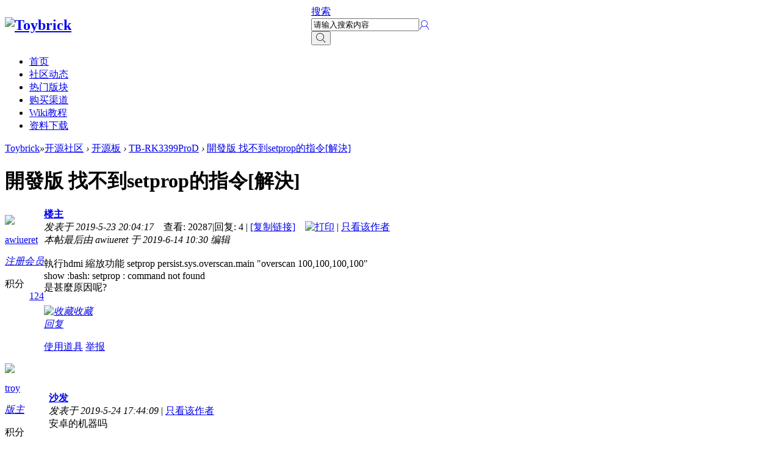

--- FILE ---
content_type: text/html; charset=utf-8
request_url: https://t.rock-chips.com/forum.php?mod=viewthread&tid=451
body_size: 11592
content:
<!DOCTYPE html PUBLIC "-//W3C//DTD XHTML 1.0 Transitional//EN" "http://www.w3.org/TR/xhtml1/DTD/xhtml1-transitional.dtd">
<html xmlns="http://www.w3.org/1999/xhtml">
<head>
<meta http-equiv="Content-Type" content="text/html; charset=utf-8" />
<title>Toybrick-开源社区-TB-RK3399ProD-開發版 找不到setprop的指令[解決] </title>
<link href="https://t.rock-chips.com/forum.php?mod=viewthread&tid=451" rel="canonical" />
<meta name="keywords" content="RK3399Pro,神经网络,深度学习,npu,开发板,开源社区,Toybrick,TB-RK3399ProD,開發版 找不到setprop的指令[解決]" />
<meta name="description" content="Toybrick TB-RK3399ProD " />
<meta name="MSSmartTagsPreventParsing" content="True" />
<meta http-equiv="MSThemeCompatible" content="Yes" />


<base href="https://t.rock-chips.com/" /><link rel="stylesheet" type="text/css" href="data/cache/style_1_common.css?PLT" /><link rel="stylesheet" type="text/css" href="data/cache/style_1_forum_viewthread.css?PLT" /><script type="text/javascript">var STYLEID = '1', STATICURL = 'static/', IMGDIR = 'static/image/common', VERHASH = 'PLT', charset = 'utf-8', discuz_uid = '0', cookiepre = 'GwAl_2132_', cookiedomain = '', cookiepath = '/', showusercard = '1', attackevasive = '0', disallowfloat = 'newthread', creditnotice = '1|威望|,2|金钱|,3|贡献|', defaultstyle = '', REPORTURL = 'aHR0cDovL3Qucm9jay1jaGlwcy5jb20vZm9ydW0ucGhwP21vZD12aWV3dGhyZWFkJnRpZD00NTE=', SITEURL = 'https://t.rock-chips.com/', JSPATH = 'static/js/', CSSPATH = 'data/cache/style_', DYNAMICURL = '';</script>
<script src="/static/js/jquery.min.js" type="text/javascript"></script>
<script>jQuery.noConflict();</script>
<script src="static/js/common.js?PLT" type="text/javascript"></script>
<link rel="stylesheet" href="/iconfont1/iconfont.css">
<!--[if lt IE 9]>
    <script src="http://cdn.staticfile.org/livingston-css3-mediaqueries-js/1.0.0/css3-mediaqueries.js" type="text/javascript"></script>
<![endif]-->
<meta name="application-name" content="Toybrick" />
<meta name="msapplication-tooltip" content="Toybrick" />
<meta name="msapplication-task" content="name=主页;action-uri=https://t.rock-chips.com/portal.php;icon-uri=https://t.rock-chips.com/static/image/common/portal.ico" /><meta name="msapplication-task" content="name=开源社区;action-uri=https://t.rock-chips.com/forum.php;icon-uri=https://t.rock-chips.com/static/image/common/bbs.ico" />
<link rel="archives" title="Toybrick" href="https://t.rock-chips.com/archiver/" />
<script src="static/js/forum.js?PLT" type="text/javascript"></script>

<script>
var _hmt = _hmt || [];
(function() {
  var hm = document.createElement("script");
  hm.src = "https://hm.baidu.com/hm.js?ab67b74f2858dececcc8b4b77d284f5d";
  var s = document.getElementsByTagName("script")[0]; 
  s.parentNode.insertBefore(hm, s);
})();
</script>

</head>

<body id="nv_forum" class="pg_viewthread" onkeydown="if(event.keyCode==27) return false;"><div id="append_parent"></div><div id="ajaxwaitid"></div>
<!--未登录头像下拉-->
<ul id="loginitem_menu" class="p_pop" style="display: none;">
<li><a href="member.php?mod=logging&amp;action=login&amp;referer=" onclick="showWindow('login', this.href);return false;">登录</a></li>
<li><a href="member.php?mod=register">立即注册</a></li>
<li><a href="javascript:;" onclick="showWindow('login', 'member.php?mod=logging&action=login&viewlostpw=1')">找回密码</a></li>

</ul>
<div id="qmenu_menu" class="p_pop blk" style="display: none;">
<div class="ptm pbw hm">
请 <a href="javascript:;" class="xi2" onclick="lsSubmit()"><strong>登录</strong></a> 后使用快捷导航<br />没有帐号？<a href="member.php?mod=register" class="xi2 xw1">立即注册</a>
</div>
<div id="fjump_menu" class="btda"></div></div><div id="hd">
<!-- 论坛导航 -->
    <!--  -->
    <div class="forum_nv">
        <table cellspacing="0" cellpadding="0" id="nv">
<tr>
<td width="265">
<h2><a href="./" title="Toybrick"><img src="static/image/common/img_logoTM_1.png" alt="Toybrick" border="0" /></a></h2>
</td>
<td>
</td>
<td width="23%">
<div id="scbar" class="cl">
<form id="scbar_form" method="post" autocomplete="off" onsubmit="searchFocus($('scbar_txt'))" action="search.php?searchsubmit=yes" target="_blank">
<input type="hidden" name="mod" id="scbar_mod" value="search" />
<input type="hidden" name="formhash" value="9409b25e" />
<input type="hidden" name="srchtype" value="title" />
<input type="hidden" name="srhfid" value="43" />
<input type="hidden" name="srhlocality" value="forum::viewthread" />
<div class="search_box">
<div class="scbar_menu"><a href="javascript:;" id="scbar_type" class="xg1" onclick="showMenu(this.id)" hidefocus="true">搜索</a></div>
<div class="scbar_text"><input type="text" name="srchtxt" id="scbar_txt" value="请输入搜索内容" autocomplete="off" x-webkit-speech speech class="input_search"/></div>
<div class="scbar_btn"><button class="iconfont icon-top_icon_search_" type="submit" name="searchsubmit" id="scbar_btn" sc="1" value="true"></button></div>
</div>
</form>
</div>
<ul id="scbar_type_menu" class="p_pop" style="display: none;"><li><a href="javascript:;" rel="curforum" fid="43" >本版</a></li><li><a href="javascript:;" rel="article">文章</a></li><li><a href="javascript:;" rel="product">产品</a></li><li><a href="javascript:;" rel="wiki">Wiki</a></li><li><a href="javascript:;" rel="forum" class="curtype">帖子</a></li><li><a href="javascript:;" rel="user">用户</a></li></ul>
<script>
jQuery(document).ready(function(){
            jQuery("#scbar_type").append("<div class='tab_more iconfont icon-icon_more'></div>");
            jQuery("#scbar_type_menu").find("li").on("click",function(){
                    jQuery("#scbar_type").append("<div class='tab_more iconfont icon-icon_more'></div>");
            });
    });
</script>
</td>
<td width="90">
<div id="scbar_hot">
<p>
<a href="javascript:;" class="showmenu unlogin_logo iconfont icon-top_icon_user_" id="loginitem" onmouseover="showMenu({'ctrlid':'loginitem'});"></a>
</p>
</div>
</td>
<!--
<td width='70'>
<div id="scbar_lang">
<span class="lang_ac">中文</span>&nbsp;/&nbsp;<a href="en/">EN</a>
</div>
</td>
-->
<!--头像部分-->
<!--<div id="um">
<div class="avt y"><a href="home.php?mod=space&amp;uid=0">&lt;!&ndash;<img src="http://u.rock-chips.com/avatar.php?uid=0&size=small" />&ndash;&gt;</a></div>
</div>-->
</tr>
    </table>
    <div class="special_nv">
<ul class="main_menu">
            <li><a href="forum.php">首页</a></li>
<li><a href="/forum.php?mod=forumdisplay">社区动态</a></li>
<li><a href="forum.php?mod=list">热门版块</a></li>
<li><a href="/portal.php?mod=list&amp;catid=6">购买渠道</a></li>
<li><a href="wiki.php">Wiki教程</a></li>
<li><a href="wiki.php?filename=%E8%B5%84%E6%96%99%E4%B8%8B%E8%BD%BD/%E8%B5%84%E6%96%99%E4%B8%8B%E8%BD%BD">资料下载</a></li>
</ul>
</div>
    </div>
    <!--  -->
</div>


<div id="wp" class="wp">
<link href="/static/highlight/styles/vs.css" rel="stylesheet">
<script src="/static/highlight/highlight.pack.js" type="text/javascript"></script>
<script>hljs.initHighlightingOnLoad();</script>

<script type="text/javascript">var fid = parseInt('43'), tid = parseInt('451');</script>

<script src="static/js/forum_viewthread.js?PLT" type="text/javascript"></script>
<script type="text/javascript">zoomstatus = parseInt(1);var imagemaxwidth = '600';var aimgcount = new Array();</script>

<style id="diy_style" type="text/css"></style>
<!--[diy=diynavtop]--><div id="diynavtop" class="area"></div><!--[/diy]-->
<div id="pt" class="bm cl">
<div class="z">
<a href="./" class="nvhm" title="首页">Toybrick</a><em>&raquo;</em><a href="forum.php">开源社区</a> <em>&rsaquo;</em> <a href="forum.php?mod=list">开源板</a> <em>&rsaquo;</em> <a href="forum.php?mod=forumdisplay&amp;fid=43">TB-RK3399ProD</a> <em>&rsaquo;</em> <a href="forum.php?mod=viewthread&amp;tid=451">開發版 找不到setprop的指令[解決]</a>
</div>
</div>

<script type="text/javascript">jQuery.noConflict();</script><style id="diy_style" type="text/css"></style>
<div class="wp">
<!--[diy=diy1]--><div id="diy1" class="area"></div><!--[/diy]-->
</div>

<div id="ct" class="wp cl">
<div id="pgt" class="pgs mbm cl " style="display: none;">
<div class="pgt"></div>
<span class="y pgb"><a href="forum.php?mod=forumdisplay&amp;fid=43">返回列表</a></span>
<a id="newspecial" onmouseover="$('newspecial').id = 'newspecialtmp';this.id = 'newspecial';showMenu({'ctrlid':this.id})" onclick="location.href='forum.php?mod=post&action=newthread&fid=43';return false;" href="javascript:;" title="发新帖"><img src="static/image/common/pn_post.png" alt="发新帖" /></a></div>



<div id="postlist" class="pl bm">
<table cellspacing="0" cellpadding="0">
<tr>
<td class="pls ptn pbn">
<!--my delete-->
<!--<div class="hm ptn">-->


<!--<span class="xg1">查看:</span> <span class="xi1">20287</span><span class="pipe">|</span><span class="xg1">回复:</span> <span class="xi1">4</span>-->

<!--</div>-->
</td>
<td class="plc ptm pbn vwthd">
<!--my delete-->
<!--<div class="y">-->

<!--<a href="forum.php?mod=viewthread&amp;action=printable&amp;tid=451" title="打印" target="_blank"><img src="static/image/common/print.png" alt="打印" class="vm" /></a>-->

<!--<a href="forum.php?mod=redirect&amp;goto=nextoldset&amp;tid=451" title="上一主题"><img src="static/image/common/thread-prev.png" alt="上一主题" class="vm" /></a>-->
<!--<a href="forum.php?mod=redirect&amp;goto=nextnewset&amp;tid=451" title="下一主题"><img src="static/image/common/thread-next.png" alt="下一主题" class="vm" /></a>-->
<!--</div>-->

<h1 class="ts">
<span id="thread_subject">開發版 找不到setprop的指令[解決]</span>
</h1>
<span class="xg1">


<!--<a href="forum.php?mod=viewthread&amp;tid=451" onclick="return copyThreadUrl(this, 'Toybrick')" >[复制链接]</a>-->


</span>
</td>
</tr>
</table>


<table cellspacing="0" cellpadding="0" class="ad">
<tr>
<td class="pls">
</td>
<td class="plc">
</td>
</tr>
</table><!--帖子数据--><div id="post_2139" ><table id="pid2139" class="plhin" summary="pid2139" cellspacing="0" cellpadding="0">
<tr>
<td class="pls" rowspan="2">
<div id="favatar2139" class="pls favatar">
<a name="newpost"></a> 
<!--my delete-->
<!--<div class="pi">-->
<!--<div class="authi"><a href="home.php?mod=space&amp;uid=556" target="_blank" class="xw1">awiueret</a>
</div>-->
<!--</div>-->


<div class="p_pop blk bui card_gender_0" id="userinfo2139" style="display: none; margin-top: -11px;">
<div class="m z">
<div id="userinfo2139_ma"></div>
</div>
<div class="i y">
<div>
<strong><a href="home.php?mod=space&amp;uid=556" target="_blank" class="xi2">awiueret</a></strong>
<em>当前离线</em>
</div><dl class="cl">
<dt>积分</dt><dd><a href="home.php?mod=space&uid=556&do=profile" target="_blank" class="xi2">124</a></dd>
</dl><div class="imicn">
<a href="home.php?mod=space&amp;uid=556&amp;do=profile" target="_blank" title="查看详细资料"><img src="static/image/common/userinfo.gif" alt="查看详细资料" /></a>
</div>
<div id="avatarfeed"><span id="threadsortswait"></span></div>
</div>
</div>
<div>
<div class="avatar" onmouseover="showauthor(this, 'userinfo2139')"><a href="home.php?mod=space&amp;uid=556" class="avtm" target="_blank"><img src="http://u.rock-chips.com/avatar.php?uid=556&size=middle" /></a></div>
</div>
<p>
<a href="home.php?mod=space&amp;uid=556" target="_blank" class="xw1">awiueret</a>
</p><div class="tns xg2">
<!--my delete-->
<!--<table cellspacing="0" cellpadding="0"><th><p><a href="home.php?mod=space&uid=556&do=thread&type=thread&view=me&from=space" class="xi2">3</a></p>主题</th><th><p><a href="home.php?mod=space&uid=556&do=thread&type=reply&view=me&from=space" class="xi2">10</a></p>帖子</th><td><p><a href="home.php?mod=space&uid=556&do=profile" class="xi2">124</a></p>积分</td></table>-->
</div>

<p><em><a href="home.php?mod=spacecp&amp;ac=usergroup&amp;gid=11" target="_blank">注册会员</a></em></p>


<p>
<!--<span id="g_up2139" onmouseover="showMenu({'ctrlid':this.id, 'pos':'12!'});"><img src="static/image/common/star_level2.gif" alt="Rank: 2" /></span>-->
</p>
<div id="g_up2139_menu" class="tip tip_4" style="display: none;"><div class="tip_horn"></div><div class="tip_c">注册会员, 积分 124, 距离下一级还需 76 积分</div></div>


<p><span class="pbg2"  id="upgradeprogress_2139" onmouseover="showMenu({'ctrlid':this.id, 'pos':'12!', 'menuid':'g_up2139_menu'});"><span class="pbr2" style="width:49%;"></span></span></p>
<div id="g_up2139_menu" class="tip tip_4" style="display: none;"><div class="tip_horn"></div><div class="tip_c">注册会员, 积分 124, 距离下一级还需 76 积分</div></div>

<dl class="pil cl">
	<dt>积分</dt><dd><a href="home.php?mod=space&uid=556&do=profile" target="_blank" class="xi2">124</a></dd>
</dl>

<dl class="pil cl"></dl>
<!--my delete 发送消息-->
<!--<ul class="xl xl2 o cl">-->
<!--<li class="pm2"><a href="home.php?mod=spacecp&amp;ac=pm&amp;op=showmsg&amp;handlekey=showmsg_556&amp;touid=556&amp;pmid=0&amp;daterange=2&amp;pid=2139&amp;tid=451" onclick="showWindow('sendpm', this.href);" title="发消息" class="xi2">发消息</a></li>-->
<!--</ul>-->


</div>
</td>
<td class="plc">
<div class="pi">


<!--my delete-->
<!--<div id="fj" class="y">-->
<!--<label class="z">电梯直达</label>-->
<!--<input type="text" class="px p_fre z" size="2" onkeyup="$('fj_btn').href='forum.php?mod=redirect&ptid=451&authorid=0&postno='+this.value" onkeydown="if(event.keyCode==13) {window.location=$('fj_btn').href;return false;}" title="跳转到指定楼层" />-->
<!--<a href="javascript:;" id="fj_btn" class="z" title="跳转到指定楼层"><img src="static/image/common/fj_btn.png" alt="跳转到指定楼层" class="vm" /></a>-->
<!--</div>-->



<strong>
<a href="forum.php?mod=viewthread&tid=451"   id="postnum2139" onclick="setCopy(this.href, '帖子地址复制成功');return false;">
楼主</a>
</strong>
<div class="pti">
<div class="pdbt">
</div>
<div class="authi">
<!--楼主小人头-->
<!--<img class="authicn vm" id="authicon2139" src="static/image/common/online_member.gif" />-->
<em id="authorposton2139">发表于 2019-5-23 20:04:17</em>


<!--浏览数-->
<span class="xg1">&nbsp;&nbsp;&nbsp;查看:</span> <span class="xi1">20287</span><span
class="pipe">|</span><span class="xg1">回复:</span> <span class="xi1">4</span>
<!--复制链接-->
<span class="pipe">|</span>
<a href="forum.php?mod=viewthread&amp;tid=451"
   onclick="return copyThreadUrl(this, 'Toybrick')" >[复制链接]</a>
<!--打印图标-->
&nbsp;&nbsp;&nbsp;<a href="forum.php?mod=viewthread&amp;action=printable&amp;tid=451"
title="打印" target="_blank"><img
src="static/image/common/print.png" alt="打印" class="vm"/></a>
<span class="pipe">|</span>
<a href="forum.php?mod=viewthread&amp;tid=451&amp;page=1&amp;authorid=556" rel="nofollow">只看该作者</a>

<!--阅读模式 begin-->
<!--<span class="none"><img src="static/image/common/arw_r.gif" class="vm" alt="回帖奖励" /></span>-->
<!--<span class="pipe show">|</span><a href="forum.php?mod=viewthread&amp;tid=451&amp;extra=&amp;ordertype=1"  class="show">倒序浏览</a>-->
<!--<span class="pipe show">|</span><a href="javascript:;" onclick="readmode($('thread_subject').innerHTML, 2139);" class="show">阅读模式</a>-->
<!--阅读模式 end-->



</div>
</div>
</div><div class="pct"><style type="text/css">.pcb{margin-right:0}</style><div class="pcb">
 
<div class="t_fsz">
<table cellspacing="0" cellpadding="0"><tr><td class="t_f" id="postmessage_2139">
<i class="pstatus"> 本帖最后由 awiueret 于 2019-6-14 10:30 编辑 </i><br />
<br />
執行hdmi 縮放功能 setprop persist.sys.overscan.main &quot;overscan 100,100,100,100&quot;<br />
show :bash: setprop : command not found <br />
是甚麼原因呢?<br />
<br />
</td></tr></table>


</div>
<div id="comment_2139" class="cm">
</div>

<div id="post_rate_div_2139"></div>
</div>
</div>

</td></tr>
<tr><td class="plc plm">
<div id="p_btn" class="mtw mbm hm cl">

<a href="home.php?mod=spacecp&amp;ac=favorite&amp;type=thread&amp;id=451&amp;formhash=9409b25e" id="k_favorite" onclick="showWindow(this.id, this.href, 'get', 0);" onmouseover="this.title = $('favoritenumber').innerHTML + ' 人收藏'" title="收藏本帖"><i><img src="static/image/common/fav.gif" alt="收藏" />收藏<span id="favoritenumber" style="display:none">0</span></i></a>
</div>
</td>
</tr>
<tr id="_postposition2139"></tr>
<tr>
<td class="pls"></td>
<td class="plc" style="overflow:visible;">
<div class="po hin">
<div class="pob cl">
<em>
<a class="fastre" href="forum.php?mod=post&amp;action=reply&amp;fid=43&amp;tid=451&amp;reppost=2139&amp;extra=&amp;page=1" onclick="showWindow('reply', this.href)">回复</a>
</em>

<p>
<a href="javascript:;" id="mgc_post_2139" onmouseover="showMenu(this.id)" class="showmenu">使用道具</a>
<a href="javascript:;" onclick="showWindow('miscreport2139', 'misc.php?mod=report&rtype=post&rid=2139&tid=451&fid=43', 'get', -1);return false;">举报</a>
</p>

<ul id="mgc_post_2139_menu" class="p_pop mgcmn" style="display: none;">
</ul>
<script type="text/javascript" reload="1">checkmgcmn('post_2139')</script>
</div>
</div>
</td>
</tr>
<!--my delete-->
<tr class="ad">
<td class="pls_new">
</td>
<td class="plc">
</td>
</tr>

</table>
</div><div id="post_2164" ><table id="pid2164" class="plhin" summary="pid2164" cellspacing="0" cellpadding="0">
<tr>
<td class="pls" rowspan="2">
<div id="favatar2164" class="pls favatar">
 
<!--my delete-->
<!--<div class="pi">-->
<!--<div class="authi"><a href="home.php?mod=space&amp;uid=18" target="_blank" class="xw1">troy</a>
</div>-->
<!--</div>-->


<div class="p_pop blk bui card_gender_0" id="userinfo2164" style="display: none; margin-top: -11px;">
<div class="m z">
<div id="userinfo2164_ma"></div>
</div>
<div class="i y">
<div>
<strong><a href="home.php?mod=space&amp;uid=18" target="_blank" class="xi2">troy</a></strong>
<em>当前离线</em>
</div><dl class="cl">
<dt>积分</dt><dd><a href="home.php?mod=space&uid=18&do=profile" target="_blank" class="xi2">2642</a></dd>
</dl><div class="imicn">
<a href="home.php?mod=space&amp;uid=18&amp;do=profile" target="_blank" title="查看详细资料"><img src="static/image/common/userinfo.gif" alt="查看详细资料" /></a>
</div>
<div id="avatarfeed"><span id="threadsortswait"></span></div>
</div>
</div>
<div>
<div class="avatar" onmouseover="showauthor(this, 'userinfo2164')"><a href="home.php?mod=space&amp;uid=18" class="avtm" target="_blank"><img src="http://u.rock-chips.com/avatar.php?uid=18&size=middle" /></a></div>
</div>
<p>
<a href="home.php?mod=space&amp;uid=18" target="_blank" class="xw1">troy</a>
</p><div class="tns xg2">
<!--my delete-->
<!--<table cellspacing="0" cellpadding="0"><th><p><a href="home.php?mod=space&uid=18&do=thread&type=thread&view=me&from=space" class="xi2">9</a></p>主题</th><th><p><a href="home.php?mod=space&uid=18&do=thread&type=reply&view=me&from=space" class="xi2">522</a></p>帖子</th><td><p><a href="home.php?mod=space&uid=18&do=profile" class="xi2">2642</a></p>积分</td></table>-->
</div>

<p><em><a href="home.php?mod=spacecp&amp;ac=usergroup&amp;gid=3" target="_blank">版主</a></em></p>


<p>
<!--<span><img src="static/image/common/star_level3.gif" alt="Rank: 7" /><img src="static/image/common/star_level2.gif" alt="Rank: 7" /><img src="static/image/common/star_level1.gif" alt="Rank: 7" /></span>-->
</p>



<dl class="pil cl">
	<dt>积分</dt><dd><a href="home.php?mod=space&uid=18&do=profile" target="_blank" class="xi2">2642</a></dd>
</dl>

<dl class="pil cl"></dl>
<!--my delete 发送消息-->
<!--<ul class="xl xl2 o cl">-->
<!--<li class="pm2"><a href="home.php?mod=spacecp&amp;ac=pm&amp;op=showmsg&amp;handlekey=showmsg_18&amp;touid=18&amp;pmid=0&amp;daterange=2&amp;pid=2164&amp;tid=451" onclick="showWindow('sendpm', this.href);" title="发消息" class="xi2">发消息</a></li>-->
<!--</ul>-->


</div>
</td>
<td class="plc">
<div class="pi">


<strong>
<a href="forum.php?mod=redirect&goto=findpost&ptid=451&pid=2164"   id="postnum2164" onclick="setCopy(this.href, '帖子地址复制成功');return false;">
沙发</a>
</strong>
<div class="pti">
<div class="pdbt">
</div>
<div class="authi">
<!--评论者小人头-->
<!--<img class="authicn vm" id="authicon2164" src="static/image/common/online_moderator.gif" />-->
<em id="authorposton2164">发表于 2019-5-24 17:44:09</em>

<span class="pipe">|</span>
<a href="forum.php?mod=viewthread&amp;tid=451&amp;page=1&amp;authorid=18" rel="nofollow">只看该作者</a>


</div>
</div>
</div><div class="pct"><div class="pcb">
<div class="t_fsz">
<table cellspacing="0" cellpadding="0"><tr><td class="t_f" id="postmessage_2164">
安卓的机器吗</td></tr></table>


</div>
<div id="comment_2164" class="cm">
</div>

<div id="post_rate_div_2164"></div>
</div>
</div>

</td></tr>
<tr><td class="plc plm">
</td>
</tr>
<tr id="_postposition2164"></tr>
<tr>
<td class="pls"></td>
<td class="plc" style="overflow:visible;">
<div class="po hin">
<div class="pob cl">
<em>
<a class="fastre" href="forum.php?mod=post&amp;action=reply&amp;fid=43&amp;tid=451&amp;repquote=2164&amp;extra=&amp;page=1" onclick="showWindow('reply', this.href)">回复</a>
</em>

<p>
<a href="javascript:;" id="mgc_post_2164" onmouseover="showMenu(this.id)" class="showmenu">使用道具</a>
<a href="javascript:;" onclick="showWindow('miscreport2164', 'misc.php?mod=report&rtype=post&rid=2164&tid=451&fid=43', 'get', -1);return false;">举报</a>
</p>

<ul id="mgc_post_2164_menu" class="p_pop mgcmn" style="display: none;">
</ul>
<script type="text/javascript" reload="1">checkmgcmn('post_2164')</script>
</div>
</div>
</td>
</tr>
<!--my delete-->
<tr class="ad">
<td class="pls_new">
</td>
<td class="plc">
</td>
</tr>

</table>
</div><div id="post_2178" ><table id="pid2178" class="plhin" summary="pid2178" cellspacing="0" cellpadding="0">
<tr>
<td class="pls" rowspan="2">
<div id="favatar2178" class="pls favatar">
 
<!--my delete-->
<!--<div class="pi">-->
<!--<div class="authi"><a href="home.php?mod=space&amp;uid=556" target="_blank" class="xw1">awiueret</a>
</div>-->
<!--</div>-->


<div class="p_pop blk bui card_gender_0" id="userinfo2178" style="display: none; margin-top: -11px;">
<div class="m z">
<div id="userinfo2178_ma"></div>
</div>
<div class="i y">
<div>
<strong><a href="home.php?mod=space&amp;uid=556" target="_blank" class="xi2">awiueret</a></strong>
<em>当前离线</em>
</div><dl class="cl">
<dt>积分</dt><dd><a href="home.php?mod=space&uid=556&do=profile" target="_blank" class="xi2">124</a></dd>
</dl><div class="imicn">
<a href="home.php?mod=space&amp;uid=556&amp;do=profile" target="_blank" title="查看详细资料"><img src="static/image/common/userinfo.gif" alt="查看详细资料" /></a>
</div>
<div id="avatarfeed"><span id="threadsortswait"></span></div>
</div>
</div>
<div>
<div class="avatar" onmouseover="showauthor(this, 'userinfo2178')"><a href="home.php?mod=space&amp;uid=556" class="avtm" target="_blank"><img src="http://u.rock-chips.com/avatar.php?uid=556&size=middle" /></a></div>
</div>
<p>
<a href="home.php?mod=space&amp;uid=556" target="_blank" class="xw1">awiueret</a>
</p><div class="tns xg2">
<!--my delete-->
<!--<table cellspacing="0" cellpadding="0"><th><p><a href="home.php?mod=space&uid=556&do=thread&type=thread&view=me&from=space" class="xi2">3</a></p>主题</th><th><p><a href="home.php?mod=space&uid=556&do=thread&type=reply&view=me&from=space" class="xi2">10</a></p>帖子</th><td><p><a href="home.php?mod=space&uid=556&do=profile" class="xi2">124</a></p>积分</td></table>-->
</div>

<p><em><a href="home.php?mod=spacecp&amp;ac=usergroup&amp;gid=11" target="_blank">注册会员</a></em></p>


<p>
<!--<span id="g_up2178" onmouseover="showMenu({'ctrlid':this.id, 'pos':'12!'});"><img src="static/image/common/star_level2.gif" alt="Rank: 2" /></span>-->
</p>
<div id="g_up2178_menu" class="tip tip_4" style="display: none;"><div class="tip_horn"></div><div class="tip_c">注册会员, 积分 124, 距离下一级还需 76 积分</div></div>


<p><span class="pbg2"  id="upgradeprogress_2178" onmouseover="showMenu({'ctrlid':this.id, 'pos':'12!', 'menuid':'g_up2178_menu'});"><span class="pbr2" style="width:49%;"></span></span></p>
<div id="g_up2178_menu" class="tip tip_4" style="display: none;"><div class="tip_horn"></div><div class="tip_c">注册会员, 积分 124, 距离下一级还需 76 积分</div></div>

<dl class="pil cl">
	<dt>积分</dt><dd><a href="home.php?mod=space&uid=556&do=profile" target="_blank" class="xi2">124</a></dd>
</dl>

<dl class="pil cl"></dl>
<!--my delete 发送消息-->
<!--<ul class="xl xl2 o cl">-->
<!--<li class="pm2"><a href="home.php?mod=spacecp&amp;ac=pm&amp;op=showmsg&amp;handlekey=showmsg_556&amp;touid=556&amp;pmid=0&amp;daterange=2&amp;pid=2178&amp;tid=451" onclick="showWindow('sendpm', this.href);" title="发消息" class="xi2">发消息</a></li>-->
<!--</ul>-->


</div>
</td>
<td class="plc">
<div class="pi">


<strong>
<a href="forum.php?mod=redirect&goto=findpost&ptid=451&pid=2178"   id="postnum2178" onclick="setCopy(this.href, '帖子地址复制成功');return false;">
板凳</a>
</strong>
<div class="pti">
<div class="pdbt">
</div>
<div class="authi">
<!--<img class="authicn vm" id="authicon2178" src="static/image/common/ico_lz.png" />-->
&nbsp;楼主<span class="pipe">|</span>
<em id="authorposton2178">发表于 2019-5-27 14:56:36</em>

<span class="pipe">|</span>
<a href="forum.php?mod=viewthread&amp;tid=451&amp;page=1&amp;authorid=556" rel="nofollow">只看该作者</a>


</div>
</div>
</div><div class="pct"><div class="pcb">
<div class="t_fsz">
<table cellspacing="0" cellpadding="0"><tr><td class="t_f" id="postmessage_2178">
是阿 跟你們買的開發版 ，系統我都還沒自己燒過 ， 開機是正常 可是開啟後屏 有點沒對準，想做放大縮小處理</td></tr></table>


</div>
<div id="comment_2178" class="cm">
</div>

<div id="post_rate_div_2178"></div>
</div>
</div>

</td></tr>
<tr><td class="plc plm">
</td>
</tr>
<tr id="_postposition2178"></tr>
<tr>
<td class="pls"></td>
<td class="plc" style="overflow:visible;">
<div class="po hin">
<div class="pob cl">
<em>
<a class="fastre" href="forum.php?mod=post&amp;action=reply&amp;fid=43&amp;tid=451&amp;repquote=2178&amp;extra=&amp;page=1" onclick="showWindow('reply', this.href)">回复</a>
</em>

<p>
<a href="javascript:;" id="mgc_post_2178" onmouseover="showMenu(this.id)" class="showmenu">使用道具</a>
<a href="javascript:;" onclick="showWindow('miscreport2178', 'misc.php?mod=report&rtype=post&rid=2178&tid=451&fid=43', 'get', -1);return false;">举报</a>
</p>

<ul id="mgc_post_2178_menu" class="p_pop mgcmn" style="display: none;">
</ul>
<script type="text/javascript" reload="1">checkmgcmn('post_2178')</script>
</div>
</div>
</td>
</tr>
<!--my delete-->
<tr class="ad">
<td class="pls_new">
</td>
<td class="plc">
</td>
</tr>

</table>
</div><div id="post_2372" ><table id="pid2372" class="plhin" summary="pid2372" cellspacing="0" cellpadding="0">
<tr>
<td class="pls" rowspan="2">
<div id="favatar2372" class="pls favatar">
 
<!--my delete-->
<!--<div class="pi">-->
<!--<div class="authi"><a href="home.php?mod=space&amp;uid=556" target="_blank" class="xw1">awiueret</a>
</div>-->
<!--</div>-->


<div class="p_pop blk bui card_gender_0" id="userinfo2372" style="display: none; margin-top: -11px;">
<div class="m z">
<div id="userinfo2372_ma"></div>
</div>
<div class="i y">
<div>
<strong><a href="home.php?mod=space&amp;uid=556" target="_blank" class="xi2">awiueret</a></strong>
<em>当前离线</em>
</div><dl class="cl">
<dt>积分</dt><dd><a href="home.php?mod=space&uid=556&do=profile" target="_blank" class="xi2">124</a></dd>
</dl><div class="imicn">
<a href="home.php?mod=space&amp;uid=556&amp;do=profile" target="_blank" title="查看详细资料"><img src="static/image/common/userinfo.gif" alt="查看详细资料" /></a>
</div>
<div id="avatarfeed"><span id="threadsortswait"></span></div>
</div>
</div>
<div>
<div class="avatar" onmouseover="showauthor(this, 'userinfo2372')"><a href="home.php?mod=space&amp;uid=556" class="avtm" target="_blank"><img src="http://u.rock-chips.com/avatar.php?uid=556&size=middle" /></a></div>
</div>
<p>
<a href="home.php?mod=space&amp;uid=556" target="_blank" class="xw1">awiueret</a>
</p><div class="tns xg2">
<!--my delete-->
<!--<table cellspacing="0" cellpadding="0"><th><p><a href="home.php?mod=space&uid=556&do=thread&type=thread&view=me&from=space" class="xi2">3</a></p>主题</th><th><p><a href="home.php?mod=space&uid=556&do=thread&type=reply&view=me&from=space" class="xi2">10</a></p>帖子</th><td><p><a href="home.php?mod=space&uid=556&do=profile" class="xi2">124</a></p>积分</td></table>-->
</div>

<p><em><a href="home.php?mod=spacecp&amp;ac=usergroup&amp;gid=11" target="_blank">注册会员</a></em></p>


<p>
<!--<span id="g_up2372" onmouseover="showMenu({'ctrlid':this.id, 'pos':'12!'});"><img src="static/image/common/star_level2.gif" alt="Rank: 2" /></span>-->
</p>
<div id="g_up2372_menu" class="tip tip_4" style="display: none;"><div class="tip_horn"></div><div class="tip_c">注册会员, 积分 124, 距离下一级还需 76 积分</div></div>


<p><span class="pbg2"  id="upgradeprogress_2372" onmouseover="showMenu({'ctrlid':this.id, 'pos':'12!', 'menuid':'g_up2372_menu'});"><span class="pbr2" style="width:49%;"></span></span></p>
<div id="g_up2372_menu" class="tip tip_4" style="display: none;"><div class="tip_horn"></div><div class="tip_c">注册会员, 积分 124, 距离下一级还需 76 积分</div></div>

<dl class="pil cl">
	<dt>积分</dt><dd><a href="home.php?mod=space&uid=556&do=profile" target="_blank" class="xi2">124</a></dd>
</dl>

<dl class="pil cl"></dl>
<!--my delete 发送消息-->
<!--<ul class="xl xl2 o cl">-->
<!--<li class="pm2"><a href="home.php?mod=spacecp&amp;ac=pm&amp;op=showmsg&amp;handlekey=showmsg_556&amp;touid=556&amp;pmid=0&amp;daterange=2&amp;pid=2372&amp;tid=451" onclick="showWindow('sendpm', this.href);" title="发消息" class="xi2">发消息</a></li>-->
<!--</ul>-->


</div>
</td>
<td class="plc">
<div class="pi">


<strong>
<a href="forum.php?mod=redirect&goto=findpost&ptid=451&pid=2372"   id="postnum2372" onclick="setCopy(this.href, '帖子地址复制成功');return false;">
地板</a>
</strong>
<div class="pti">
<div class="pdbt">
</div>
<div class="authi">
<!--<img class="authicn vm" id="authicon2372" src="static/image/common/ico_lz.png" />-->
&nbsp;楼主<span class="pipe">|</span>
<em id="authorposton2372">发表于 2019-6-14 10:11:59</em>

<span class="pipe">|</span>
<a href="forum.php?mod=viewthread&amp;tid=451&amp;page=1&amp;authorid=556" rel="nofollow">只看该作者</a>


</div>
</div>
</div><div class="pct"><div class="pcb">
<div class="t_fsz">
<table cellspacing="0" cellpadding="0"><tr><td class="t_f" id="postmessage_2372">
請問toytrick分辨綠要怎麼調整</td></tr></table>


</div>
<div id="comment_2372" class="cm">
</div>

<div id="post_rate_div_2372"></div>
</div>
</div>

</td></tr>
<tr><td class="plc plm">
</td>
</tr>
<tr id="_postposition2372"></tr>
<tr>
<td class="pls"></td>
<td class="plc" style="overflow:visible;">
<div class="po hin">
<div class="pob cl">
<em>
<a class="fastre" href="forum.php?mod=post&amp;action=reply&amp;fid=43&amp;tid=451&amp;repquote=2372&amp;extra=&amp;page=1" onclick="showWindow('reply', this.href)">回复</a>
</em>

<p>
<a href="javascript:;" id="mgc_post_2372" onmouseover="showMenu(this.id)" class="showmenu">使用道具</a>
<a href="javascript:;" onclick="showWindow('miscreport2372', 'misc.php?mod=report&rtype=post&rid=2372&tid=451&fid=43', 'get', -1);return false;">举报</a>
</p>

<ul id="mgc_post_2372_menu" class="p_pop mgcmn" style="display: none;">
</ul>
<script type="text/javascript" reload="1">checkmgcmn('post_2372')</script>
</div>
</div>
</td>
</tr>
<!--my delete-->
<tr class="ad">
<td class="pls_new">
</td>
<td class="plc">
</td>
</tr>

</table>
</div><div id="post_2374" ><table id="pid2374" class="plhin" summary="pid2374" cellspacing="0" cellpadding="0">
<tr>
<td class="pls" rowspan="2">
<div id="favatar2374" class="pls favatar">
 <a name="lastpost"></a>
<!--my delete-->
<!--<div class="pi">-->
<!--<div class="authi"><a href="home.php?mod=space&amp;uid=556" target="_blank" class="xw1">awiueret</a>
</div>-->
<!--</div>-->


<div class="p_pop blk bui card_gender_0" id="userinfo2374" style="display: none; margin-top: -11px;">
<div class="m z">
<div id="userinfo2374_ma"></div>
</div>
<div class="i y">
<div>
<strong><a href="home.php?mod=space&amp;uid=556" target="_blank" class="xi2">awiueret</a></strong>
<em>当前离线</em>
</div><dl class="cl">
<dt>积分</dt><dd><a href="home.php?mod=space&uid=556&do=profile" target="_blank" class="xi2">124</a></dd>
</dl><div class="imicn">
<a href="home.php?mod=space&amp;uid=556&amp;do=profile" target="_blank" title="查看详细资料"><img src="static/image/common/userinfo.gif" alt="查看详细资料" /></a>
</div>
<div id="avatarfeed"><span id="threadsortswait"></span></div>
</div>
</div>
<div>
<div class="avatar" onmouseover="showauthor(this, 'userinfo2374')"><a href="home.php?mod=space&amp;uid=556" class="avtm" target="_blank"><img src="http://u.rock-chips.com/avatar.php?uid=556&size=middle" /></a></div>
</div>
<p>
<a href="home.php?mod=space&amp;uid=556" target="_blank" class="xw1">awiueret</a>
</p><div class="tns xg2">
<!--my delete-->
<!--<table cellspacing="0" cellpadding="0"><th><p><a href="home.php?mod=space&uid=556&do=thread&type=thread&view=me&from=space" class="xi2">3</a></p>主题</th><th><p><a href="home.php?mod=space&uid=556&do=thread&type=reply&view=me&from=space" class="xi2">10</a></p>帖子</th><td><p><a href="home.php?mod=space&uid=556&do=profile" class="xi2">124</a></p>积分</td></table>-->
</div>

<p><em><a href="home.php?mod=spacecp&amp;ac=usergroup&amp;gid=11" target="_blank">注册会员</a></em></p>


<p>
<!--<span id="g_up2374" onmouseover="showMenu({'ctrlid':this.id, 'pos':'12!'});"><img src="static/image/common/star_level2.gif" alt="Rank: 2" /></span>-->
</p>
<div id="g_up2374_menu" class="tip tip_4" style="display: none;"><div class="tip_horn"></div><div class="tip_c">注册会员, 积分 124, 距离下一级还需 76 积分</div></div>


<p><span class="pbg2"  id="upgradeprogress_2374" onmouseover="showMenu({'ctrlid':this.id, 'pos':'12!', 'menuid':'g_up2374_menu'});"><span class="pbr2" style="width:49%;"></span></span></p>
<div id="g_up2374_menu" class="tip tip_4" style="display: none;"><div class="tip_horn"></div><div class="tip_c">注册会员, 积分 124, 距离下一级还需 76 积分</div></div>

<dl class="pil cl">
	<dt>积分</dt><dd><a href="home.php?mod=space&uid=556&do=profile" target="_blank" class="xi2">124</a></dd>
</dl>

<dl class="pil cl"></dl>
<!--my delete 发送消息-->
<!--<ul class="xl xl2 o cl">-->
<!--<li class="pm2"><a href="home.php?mod=spacecp&amp;ac=pm&amp;op=showmsg&amp;handlekey=showmsg_556&amp;touid=556&amp;pmid=0&amp;daterange=2&amp;pid=2374&amp;tid=451" onclick="showWindow('sendpm', this.href);" title="发消息" class="xi2">发消息</a></li>-->
<!--</ul>-->


</div>
</td>
<td class="plc">
<div class="pi">


<strong>
<a href="forum.php?mod=redirect&goto=findpost&ptid=451&pid=2374"   id="postnum2374" onclick="setCopy(this.href, '帖子地址复制成功');return false;">
<em>5</em><sup>#</sup></a>
</strong>
<div class="pti">
<div class="pdbt">
</div>
<div class="authi">
<!--<img class="authicn vm" id="authicon2374" src="static/image/common/ico_lz.png" />-->
&nbsp;楼主<span class="pipe">|</span>
<em id="authorposton2374">发表于 2019-6-14 10:29:08</em>

<span class="pipe">|</span>
<a href="forum.php?mod=viewthread&amp;tid=451&amp;page=1&amp;authorid=556" rel="nofollow">只看该作者</a>


</div>
</div>
</div><div class="pct"><div class="pcb">
<div class="t_fsz">
<table cellspacing="0" cellpadding="0"><tr><td class="t_f" id="postmessage_2374">
我用xandr 調整了<br />
</td></tr></table>


</div>
<div id="comment_2374" class="cm">
</div>

<div id="post_rate_div_2374"></div>
</div>
</div>

</td></tr>
<tr><td class="plc plm">
</td>
</tr>
<tr id="_postposition2374"></tr>
<tr>
<td class="pls"></td>
<td class="plc" style="overflow:visible;">
<div class="po hin">
<div class="pob cl">
<em>
<a class="fastre" href="forum.php?mod=post&amp;action=reply&amp;fid=43&amp;tid=451&amp;repquote=2374&amp;extra=&amp;page=1" onclick="showWindow('reply', this.href)">回复</a>
</em>

<p>
<a href="javascript:;" id="mgc_post_2374" onmouseover="showMenu(this.id)" class="showmenu">使用道具</a>
<a href="javascript:;" onclick="showWindow('miscreport2374', 'misc.php?mod=report&rtype=post&rid=2374&tid=451&fid=43', 'get', -1);return false;">举报</a>
</p>

<ul id="mgc_post_2374_menu" class="p_pop mgcmn" style="display: none;">
</ul>
<script type="text/javascript" reload="1">checkmgcmn('post_2374')</script>
</div>
</div>
</td>
</tr>
<!--my delete-->
<tr class="ad">
<td class="pls_new">
</td>
<td class="plc">
</td>
</tr>

</table>
</div><div id="postlistreply" class="pl"><div id="post_new" class="viewthread_table" style="display: none"></div></div>
</div>


<form method="post" autocomplete="off" name="modactions" id="modactions">
<input type="hidden" name="formhash" value="9409b25e" />
<input type="hidden" name="optgroup" />
<input type="hidden" name="operation" />
<input type="hidden" name="listextra" value="" />
<input type="hidden" name="page" value="1" />
</form>



<div class="pgs mtm mbm cl">
<span class="pgb y"><a href="forum.php?mod=forumdisplay&amp;fid=43">返回列表</a></span>
<!--<a id="newspecialtmp" onmouseover="$('newspecial').id = 'newspecialtmp';this.id = 'newspecial';showMenu({'ctrlid':this.id})" onclick="location.href='forum.php?mod=post&action=newthread&fid=43';return false;" href="javascript:;" title="发新帖">-->


<!--<img src="static/image/common/pn_post.png" alt="发新帖" />-->

<!--</a>-->

<!--<a id="newspecialtmp" onmouseover="$('newspecial').id = 'newspecialtmp';this.id = 'newspecial';showMenu({'ctrlid':this.id})" onclick="location.href='forum.php?mod=post&action=newthread&fid=43';return false;" href="javascript:;" title="发新帖">-->

<!--<img src="static/image/common/pn_post.png" alt="发新帖" />-->
<!--</a>-->

<div class="button_01" id="newspecialtmp" onmouseover="$('newspecial').id = 'newspecialtmp';this.id = 'newspecial';showMenu({'ctrlid':this.id})" onclick="location.href='forum.php?mod=post&action=newthread&fid=43';return false;" href="javascript:;" title="发新帖">
<a href="javascript:;">
<div class="button_left"><span class="iconfont icon-forum_icon_post"></span></div>
<div class="font_color">
<div class="font_color button_word_size">发表新帖</div>
</div>
</a>
</div>
</div>

<!--[diy=diyfastposttop]--><div id="diyfastposttop" class="area"></div><!--[/diy]-->
<script type="text/javascript">
    var postminchars = parseInt('10');
    var postmaxchars = parseInt('100000');
    var disablepostctrl = parseInt('0');



function fastPost(){
        seccodehash = jQuery("input[name='seccodehash']").val();
        seccodeverify = jQuery("input[name='seccodeverify']").val();
        url = 'misc.php?mod=seccode&action=newCheck&inajax=1&modid=forum::post&idhash='+seccodehash+'&secverify='+seccodeverify;
        jQuery.ajax({
            url: url,
            success: function(data){

                if(data == 'succeed'){

fastpostvalidate($('fastpostform'));

                }else{
                    updateseccode(seccodehash);
                    showError('重填验证码');
                    return false;
                }

            },
            // dataType: dataType
        });

    }
</script>

<div id="f_pst" class="pl bm bmw">
<!--<form method="post" autocomplete="off" id="fastpostform" action="forum.php?mod=post&amp;action=reply&amp;fid=43&amp;tid=451&amp;extra=&amp;replysubmit=yes&amp;infloat=yes&amp;handlekey=fastpost" onSubmit="fastpostvalidate(this)">-->
<form method="post" autocomplete="off" id="fastpostform" action="forum.php?mod=post&amp;action=reply&amp;fid=43&amp;tid=451&amp;extra=&amp;replysubmit=yes&amp;infloat=yes&amp;handlekey=fastpost">
<table cellspacing="0" cellpadding="0">
<tr>
<td class="pls">
</td>
<td class="plc">

<span id="fastpostreturn"></span>


<div class="cl">
<!--表情列表 my delete-->
<!--<div id="fastsmiliesdiv" class="y"><div id="fastsmiliesdiv_data"><div id="fastsmilies"></div></div></div>-->

<div class="" id="fastposteditor">
<div class="tedt mtn">
<div class="bar">
<span class="y">
<a href="forum.php?mod=post&amp;action=reply&amp;fid=43&amp;tid=451" onclick="return switchAdvanceMode(this.href)">高级模式</a>
</span><script src="static/js/seditor.js?PLT" type="text/javascript"></script>
<div class="fpd">
<a href="javascript:;" title="文字加粗" class="fbld">B</a>
<a href="javascript:;" title="设置文字颜色" class="fclr" id="fastpostforecolor">Color</a>
<a id="fastpostimg" href="javascript:;" title="图片" class="fmg">Image</a>
<a id="fastposturl" href="javascript:;" title="添加链接" class="flnk">Link</a>
<a id="fastpostquote" href="javascript:;" title="引用" class="fqt">Quote</a>
<a id="fastpostcode" href="javascript:;" title="代码" class="fcd">Code</a>
<a href="javascript:;" class="fsml" id="fastpostsml">Smilies</a>
</div></div>
<div class="area">
<div class="pt hm">
您需要登录后才可以回帖 <a href="member.php?mod=logging&amp;action=login" onclick="showWindow('login', this.href)" class="xi2">登录</a> | <a href="member.php?mod=register" class="xi2">立即注册</a>
</div>
</div>
</div>
</div>
</div>
<div id="seccheck_fastpost">
</div>


<input type="hidden" name="formhash" value="9409b25e" />
<input type="hidden" name="usesig" value="" />
<input type="hidden" name="subject" value="  " />
<p class="ptm pnpost">
<a href="home.php?mod=spacecp&amp;ac=credit&amp;op=rule&amp;fid=43" class="y" target="_blank">本版积分规则</a>
<label for="fastpostrefresh"><input id="fastpostrefresh" type="checkbox" class="pc" />回帖后跳转到最后一页</label>
<script type="text/javascript">if(getcookie('fastpostrefresh') == 1) {$('fastpostrefresh').checked=true;}</script>
</p>
<div style="text-align: center;">
<button type="button" onclick="showWindow('login', 'member.php?mod=logging&action=login&guestmessage=yes')" name="replysubmit" id="fastpostsubmit" class=" r_span_2_1 r_span_2_button" value="replysubmit" tabindex="5">发表回复</button>

</div>
<!--<button type="button" onclick="showWindow('login', 'member.php?mod=logging&action=login&guestmessage=yes')" name="replysubmit" id="fastpostsubmit" class="pn pnc vm" value="replysubmit" tabindex="5"><strong>发表回复</strong></button>-->
</td>
</tr>
</table>
</form>
</div>

<script type="text/javascript">document.onkeyup = function(e){keyPageScroll(e, 0, 0, 'forum.php?mod=viewthread&tid=451', 1);}</script>
</div>

<div class="wp mtn">
<!--[diy=diy3]--><div id="diy3" class="area"></div><!--[/diy]-->
</div>

<script type="text/javascript">
        function succeedhandle_followmod(url, msg, values) {
        var fObj = $('followmod_'+values['fuid']);
        if(values['type'] == 'add') {
            fObj.innerHTML = '不收听';
            fObj.href = 'home.php?mod=spacecp&ac=follow&op=del&fuid='+values['fuid'];
        } else if(values['type'] == 'del') {
            fObj.innerHTML = '收听TA';
            fObj.href = 'home.php?mod=spacecp&ac=follow&op=add&hash=9409b25e&fuid='+values['fuid'];
        }
    }
            //头像跟随滚动效果 会造成文字超出框体，停用//fixed_avatar([2139,2164,2178,2372,2374], 1);
        </script>
<script>
// 隔行变色
    jQuery("code").each(function(){
        jQuery(this).find("li:odd").addClass("odd")
    })
    
</script></div>
<div id="ft" class="cl">
<!--<div id="ft" class="wp cl">-->
<!--<div id="flk" class="y">-->
<!--<img src="static/image/common/img_logo.png" alt=""/>-->
<!--</div>-->
<table cellpadding="0" cellspacing="0" id="frt">
<tr>
<td class="frt_l z">
<p class="xs0">
<!-- <strong><a href="https://t.rock-chips.com/" target="_blank">产品中心</a></strong> --><strong  id="mn_P1" ><a href="https://t.rock-chips.com/portal.php?mod=list&catid=1" hidefocus="true"  >产品中心</a></strong><span class="pipe"></span>
<strong  id="mn_P6" ><a href="https://t.rock-chips.com/portal.php?mod=list&catid=6" hidefocus="true"  >购买渠道</a></strong><span class="pipe"></span>
<strong class="active" id="mn_forum" ><a href="forum.php" hidefocus="true"  >开源社区</a></strong><span class="pipe"></span>
<strong  id="mn_N1073" ><a href="wiki.php" hidefocus="true"  >Wiki教程</a></strong><span class="pipe"></span>
<strong  id="mn_N3f39" ><a href="wiki.php?filename=%E8%B5%84%E6%96%99%E4%B8%8B%E8%BD%BD/%E8%B5%84%E6%96%99%E4%B8%8B%E8%BD%BD" hidefocus="true"  >资料下载</a></strong><span class="pipe"></span>
<strong  id="mn_P9" ><a href="https://t.rock-chips.com/portal.php?mod=list&catid=9" hidefocus="true"  >关于Toybrick</a></strong><span class="pipe"></span>
</p>
<hr style="width:100%;"/>
<p class="footer_info">瑞芯微电子股份有限公司所有 &nbsp;&nbsp;&nbsp;&nbsp;&nbsp;&nbsp;<a href="http://www.beian.miit.gov.cn" target="_blank">闽ICP备19006074号-1</a>&nbsp;&nbsp;&nbsp;&nbsp;&nbsp;&nbsp;<a target="_blank" href="http://www.beian.gov.cn/portal/registerSystemInfo?recordcode=35010202001061"><img src="http://file.rock-chips.com/public/ba.png">闽公网安备 35010202001061号</a></p>

</td>
<td class="frt_r y">
<p><img src="static/image/common/img_logoTM_2.png" alt=""/></p>
</td>
</tr>
</table></div>
<script src="home.php?mod=misc&ac=sendmail&rand=1769288536" type="text/javascript"></script>
<div id="scrolltop">
<span><a
href="forum.php?mod=post&amp;action=reply&amp;fid=43&amp;tid=451&amp;extra=&amp;page=1"
onclick="showWindow('reply', this.href)" class="replyfast iconfont icon-forum_icon_dialog" title="快速回复"><b>快速回复</b></a></span>
<span hidefocus="true"><a title="返回顶部" onclick="window.scrollTo('0','0')" class="scrolltopa iconfont icon-icon_index_top"><b>返回顶部</b></a></span>
<span>
<a href="forum.php?mod=forumdisplay&amp;fid=43" hidefocus="true" class="returnlist iconfont icon-icon_more_list"
   title="返回列表"><b>返回列表</b></a>
</span>
</div>
<script type="text/javascript">_attachEvent(window, 'scroll', function () {
    showTopLink();
});
checkBlind();</script>

<script>
jQuery(document).ready(function(){
var mn = jQuery('#ct .mn').get();
var appl = jQuery('#ct .appl').get();
if(mn.length && appl.length){
if(jQuery(mn).height() > jQuery(appl).height()){
jQuery(appl).css('height', jQuery(mn).height());
}
}
})
</script>
<script type="text/javascript">
    initSearchmenu('scbar', '');
</script>
</body>
</html>
